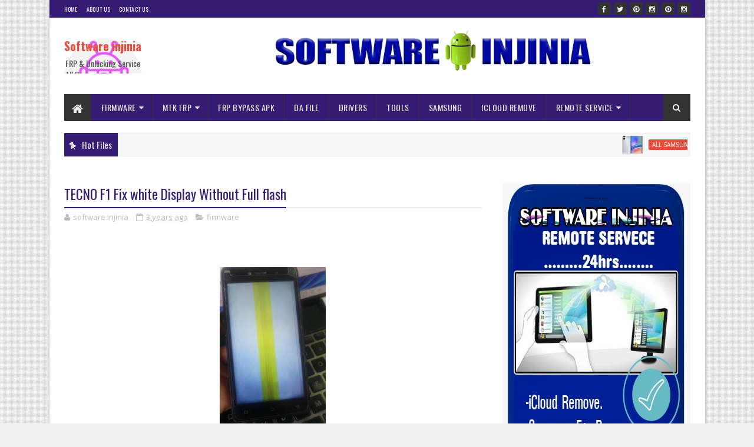

--- FILE ---
content_type: text/html; charset=UTF-8
request_url: https://www.software-injinia.com/b/stats?style=BLACK_TRANSPARENT&timeRange=ALL_TIME&token=APq4FmCaqYKoEpFHXQ3aLgHmFrAnwcb0XvdD9GGPh9O12gl0wNwu4mEstISWJp97fV7pfs4RXcKj-A1wCLvvbChM2UWgqF5m6Q
body_size: 41
content:
{"total":2132686,"sparklineOptions":{"backgroundColor":{"fillOpacity":0.1,"fill":"#000000"},"series":[{"areaOpacity":0.3,"color":"#202020"}]},"sparklineData":[[0,65],[1,47],[2,55],[3,67],[4,66],[5,47],[6,61],[7,72],[8,52],[9,61],[10,57],[11,56],[12,67],[13,65],[14,68],[15,67],[16,62],[17,75],[18,99],[19,75],[20,73],[21,71],[22,50],[23,74],[24,66],[25,73],[26,63],[27,91],[28,59],[29,77]],"nextTickMs":37894}

--- FILE ---
content_type: text/html; charset=utf-8
request_url: https://www.google.com/recaptcha/api2/aframe
body_size: 268
content:
<!DOCTYPE HTML><html><head><meta http-equiv="content-type" content="text/html; charset=UTF-8"></head><body><script nonce="EhMHg5XIC9Wz2rSM3ESHIw">/** Anti-fraud and anti-abuse applications only. See google.com/recaptcha */ try{var clients={'sodar':'https://pagead2.googlesyndication.com/pagead/sodar?'};window.addEventListener("message",function(a){try{if(a.source===window.parent){var b=JSON.parse(a.data);var c=clients[b['id']];if(c){var d=document.createElement('img');d.src=c+b['params']+'&rc='+(localStorage.getItem("rc::a")?sessionStorage.getItem("rc::b"):"");window.document.body.appendChild(d);sessionStorage.setItem("rc::e",parseInt(sessionStorage.getItem("rc::e")||0)+1);localStorage.setItem("rc::h",'1768775122675');}}}catch(b){}});window.parent.postMessage("_grecaptcha_ready", "*");}catch(b){}</script></body></html>

--- FILE ---
content_type: text/javascript; charset=UTF-8
request_url: https://www.software-injinia.com/feeds/posts/default?alt=json-in-script&max-results=5&callback=jQuery111006973041620469864_1768775119552&_=1768775119553
body_size: 5144
content:
// API callback
jQuery111006973041620469864_1768775119552({"version":"1.0","encoding":"UTF-8","feed":{"xmlns":"http://www.w3.org/2005/Atom","xmlns$openSearch":"http://a9.com/-/spec/opensearchrss/1.0/","xmlns$blogger":"http://schemas.google.com/blogger/2008","xmlns$georss":"http://www.georss.org/georss","xmlns$gd":"http://schemas.google.com/g/2005","xmlns$thr":"http://purl.org/syndication/thread/1.0","id":{"$t":"tag:blogger.com,1999:blog-4430213740830620633"},"updated":{"$t":"2026-01-18T08:40:09.933-08:00"},"category":[{"term":"firmware"},{"term":"ALL SAMSUNG MDM BYPASS"},{"term":"solution"},{"term":"tools"},{"term":"TECNO MDM Remove"},{"term":"Da file"},{"term":"iNFINIX MDM File"},{"term":"mtk frp"},{"term":"samsung"},{"term":"Remote Service"},{"term":"NOKIA MDM"},{"term":"Nvram"},{"term":"spd frp"},{"term":"DUMP FILES"},{"term":"ICLOUD REMOVE"},{"term":"ISP PINOUNT"},{"term":"driver"},{"term":"ISP NOKIA MDM"},{"term":"AUTH FILE"},{"term":"frp bypass apk"}],"title":{"type":"text","$t":"Software injinia"},"subtitle":{"type":"html","$t":"FRP \u0026amp; Unlocking Service All Device"},"link":[{"rel":"http://schemas.google.com/g/2005#feed","type":"application/atom+xml","href":"https:\/\/www.software-injinia.com\/feeds\/posts\/default"},{"rel":"self","type":"application/atom+xml","href":"https:\/\/www.blogger.com\/feeds\/4430213740830620633\/posts\/default?alt=json-in-script\u0026max-results=5"},{"rel":"alternate","type":"text/html","href":"https:\/\/www.software-injinia.com\/"},{"rel":"hub","href":"http://pubsubhubbub.appspot.com/"},{"rel":"next","type":"application/atom+xml","href":"https:\/\/www.blogger.com\/feeds\/4430213740830620633\/posts\/default?alt=json-in-script\u0026start-index=6\u0026max-results=5"}],"author":[{"name":{"$t":"software injinia"},"uri":{"$t":"http:\/\/www.blogger.com\/profile\/10124477133426554646"},"email":{"$t":"noreply@blogger.com"},"gd$image":{"rel":"http://schemas.google.com/g/2005#thumbnail","width":"32","height":"30","src":"\/\/blogger.googleusercontent.com\/img\/b\/R29vZ2xl\/AVvXsEh3rMHZ0WajojPDZSSZE9-rXSW9yJGg_aALmuT5XYji82K7WW2QC3Y0jTJF407L2XGkU7TgJUTZhXJBNeAxrG_xyqNQ51bC2teqih2XbcYwIqywaOGN6Ic2AOuq4fZiq5U\/s220\/softwareinjinia.PNG"}}],"generator":{"version":"7.00","uri":"http://www.blogger.com","$t":"Blogger"},"openSearch$totalResults":{"$t":"562"},"openSearch$startIndex":{"$t":"1"},"openSearch$itemsPerPage":{"$t":"5"},"entry":[{"id":{"$t":"tag:blogger.com,1999:blog-4430213740830620633.post-4416970626356810414"},"published":{"$t":"2026-01-18T06:45:00.000-08:00"},"updated":{"$t":"2026-01-18T06:45:40.356-08:00"},"category":[{"scheme":"http://www.blogger.com/atom/ns#","term":"ALL SAMSUNG MDM BYPASS"}],"title":{"type":"text","$t":"A057F U11 SB KNOX ROM Permanent Solution"},"content":{"type":"html","$t":"\u003Cp\u003E\u0026nbsp;\u003C\/p\u003E\u003Cdiv class=\"separator\" style=\"clear: both; text-align: center;\"\u003E\u003Ca href=\"https:\/\/blogger.googleusercontent.com\/img\/b\/R29vZ2xl\/AVvXsEi66bpKSoJ_BRTLDEPe-C9_LZyYh8_ckJ9Qo7Xpo0nwCbmX3hPTX23F3RNbJswsZb9UwptuZKEsD64Ha0PqE8Yh_RUh5P48wbbfwvy_7DWSyZSqRQwiI7IQJKDcL-IRA51-XhUT2VHl9CsRKozABEqRpEBwjosYApP1hmAjTN2bsckbzFju9obCgLIkFnA\/s253\/download.jpg\" imageanchor=\"1\" style=\"margin-left: 1em; margin-right: 1em;\"\u003E\u003Cimg border=\"0\" data-original-height=\"253\" data-original-width=\"199\" height=\"253\" src=\"https:\/\/blogger.googleusercontent.com\/img\/b\/R29vZ2xl\/AVvXsEi66bpKSoJ_BRTLDEPe-C9_LZyYh8_ckJ9Qo7Xpo0nwCbmX3hPTX23F3RNbJswsZb9UwptuZKEsD64Ha0PqE8Yh_RUh5P48wbbfwvy_7DWSyZSqRQwiI7IQJKDcL-IRA51-XhUT2VHl9CsRKozABEqRpEBwjosYApP1hmAjTN2bsckbzFju9obCgLIkFnA\/s1600\/download.jpg\" width=\"199\" \/\u003E\u003C\/a\u003E\u003C\/div\u003E\u003Ch3 style=\"clear: both; text-align: center;\"\u003E\u003Cspan style=\"font-weight: normal;\"\u003E\u003Cu\u003E\u003Cspan style=\"color: #351c75;\"\u003EDownload\u0026nbsp;A057F U11 SB KNOX ROM Permanent Solution\u003C\/span\u003E\u003C\/u\u003E\u003C\/span\u003E\u003C\/h3\u003E\u003Cdiv class=\"separator\" style=\"clear: both; text-align: center;\"\u003E\u003Cspan style=\"color: #351c75;\"\u003EA057F U11 FRP\u003C\/span\u003E\u003C\/div\u003E\u003Cdiv class=\"separator\" style=\"clear: both; text-align: center;\"\u003E\u003Cspan style=\"color: #351c75;\"\u003E\u003Cbr \/\u003E\u003C\/span\u003E\u003C\/div\u003E\u003Cdiv class=\"separator\" style=\"clear: both; text-align: center;\"\u003E\u003Cspan style=\"color: #351c75;\"\u003EA057F U11 MDM Permanent\u003C\/span\u003E\u003C\/div\u003E\u003Cdiv class=\"separator\" style=\"clear: both; text-align: center;\"\u003E\u003Cspan style=\"color: #351c75;\"\u003E\u003Cbr \/\u003E\u003C\/span\u003E\u003C\/div\u003E\u003Cdiv class=\"separator\" style=\"clear: both; text-align: center;\"\u003E\u003Cspan style=\"color: #351c75;\"\u003EA057F U11 KG Permanent\u003C\/span\u003E\u003C\/div\u003E\u003Cbr \/\u003E\u003Cdiv class=\"separator\" style=\"clear: both; text-align: center;\"\u003E\u003Ca href=\"https:\/\/blogger.googleusercontent.com\/img\/b\/R29vZ2xl\/AVvXsEiLzpwz-VHkxxckQMqJcnQXEBpoUslgZLCwg80hbxkb8zGl40qEPHwM7DWk50LKdPqCj37tpyXwj02E3AHunYbLjhvEDF0xNyvddUs4gGMgUNz1q7EhCt4zBOeKy-ygbQaNd8bz7re_GiwkiBtGnHrXhRbz9xeLilWvDvSbDjGDRzxWYC5ogWBjGsowAHI\/s200\/Download-PNG-Free-Image.png\" imageanchor=\"1\" style=\"margin-left: 1em; margin-right: 1em;\"\u003E\u003Cimg border=\"0\" data-original-height=\"63\" data-original-width=\"200\" height=\"63\" src=\"https:\/\/blogger.googleusercontent.com\/img\/b\/R29vZ2xl\/AVvXsEiLzpwz-VHkxxckQMqJcnQXEBpoUslgZLCwg80hbxkb8zGl40qEPHwM7DWk50LKdPqCj37tpyXwj02E3AHunYbLjhvEDF0xNyvddUs4gGMgUNz1q7EhCt4zBOeKy-ygbQaNd8bz7re_GiwkiBtGnHrXhRbz9xeLilWvDvSbDjGDRzxWYC5ogWBjGsowAHI\/s1600\/Download-PNG-Free-Image.png\" width=\"200\" \/\u003E\u003C\/a\u003E\u003C\/div\u003E\u003Cbr \/\u003E\u003Cdiv class=\"separator\" style=\"clear: both; text-align: center;\"\u003E\u003Cbr \/\u003E\u003Cdiv class=\"separator\" style=\"clear: both; text-align: center;\"\u003E\u003Ca href=\"https:\/\/blogger.googleusercontent.com\/img\/b\/R29vZ2xl\/AVvXsEhQmvFTgQPdAM6t64092lPCByplTc9-31MHOVW28nkTsZu-BgbWH3PlgDBAza2GYQIR90wH31gNjGgQ5qvrnS6pkt6hMFrKIeZedlMuRvEnOdNet6NAitbifIRWPtEb0W-amgp9wcmz8yZI_Au_lVXGO8MwRkAeD2M5FVwcQOoQJ7u5Kl44ZPncnA-K1Pg\/s320\/contact%20me.jpg\" imageanchor=\"1\" style=\"margin-left: 1em; margin-right: 1em;\"\u003E\u003Cimg border=\"0\" data-original-height=\"80\" data-original-width=\"320\" height=\"80\" src=\"https:\/\/blogger.googleusercontent.com\/img\/b\/R29vZ2xl\/AVvXsEhQmvFTgQPdAM6t64092lPCByplTc9-31MHOVW28nkTsZu-BgbWH3PlgDBAza2GYQIR90wH31gNjGgQ5qvrnS6pkt6hMFrKIeZedlMuRvEnOdNet6NAitbifIRWPtEb0W-amgp9wcmz8yZI_Au_lVXGO8MwRkAeD2M5FVwcQOoQJ7u5Kl44ZPncnA-K1Pg\/s1600\/contact%20me.jpg\" width=\"320\" \/\u003E\u003C\/a\u003E\u003C\/div\u003E\u003C\/div\u003E\u003Cdiv class=\"separator\" style=\"clear: both; text-align: center;\"\u003E\u003Cbr \/\u003E\u003C\/div\u003E\u003Cbr \/\u003E\u003Cp\u003E\u003C\/p\u003E"},"link":[{"rel":"replies","type":"application/atom+xml","href":"https:\/\/www.software-injinia.com\/feeds\/4416970626356810414\/comments\/default","title":"Post Comments"},{"rel":"replies","type":"text/html","href":"https:\/\/www.software-injinia.com\/2026\/01\/a057f-u11-sb-knox-rom-permanent-solution.html#comment-form","title":"0 Comments"},{"rel":"edit","type":"application/atom+xml","href":"https:\/\/www.blogger.com\/feeds\/4430213740830620633\/posts\/default\/4416970626356810414"},{"rel":"self","type":"application/atom+xml","href":"https:\/\/www.blogger.com\/feeds\/4430213740830620633\/posts\/default\/4416970626356810414"},{"rel":"alternate","type":"text/html","href":"https:\/\/www.software-injinia.com\/2026\/01\/a057f-u11-sb-knox-rom-permanent-solution.html","title":"A057F U11 SB KNOX ROM Permanent Solution"}],"author":[{"name":{"$t":"software injinia"},"uri":{"$t":"http:\/\/www.blogger.com\/profile\/10124477133426554646"},"email":{"$t":"noreply@blogger.com"},"gd$image":{"rel":"http://schemas.google.com/g/2005#thumbnail","width":"32","height":"30","src":"\/\/blogger.googleusercontent.com\/img\/b\/R29vZ2xl\/AVvXsEh3rMHZ0WajojPDZSSZE9-rXSW9yJGg_aALmuT5XYji82K7WW2QC3Y0jTJF407L2XGkU7TgJUTZhXJBNeAxrG_xyqNQ51bC2teqih2XbcYwIqywaOGN6Ic2AOuq4fZiq5U\/s220\/softwareinjinia.PNG"}}],"media$thumbnail":{"xmlns$media":"http://search.yahoo.com/mrss/","url":"https:\/\/blogger.googleusercontent.com\/img\/b\/R29vZ2xl\/AVvXsEi66bpKSoJ_BRTLDEPe-C9_LZyYh8_ckJ9Qo7Xpo0nwCbmX3hPTX23F3RNbJswsZb9UwptuZKEsD64Ha0PqE8Yh_RUh5P48wbbfwvy_7DWSyZSqRQwiI7IQJKDcL-IRA51-XhUT2VHl9CsRKozABEqRpEBwjosYApP1hmAjTN2bsckbzFju9obCgLIkFnA\/s72-c\/download.jpg","height":"72","width":"72"},"thr$total":{"$t":"0"}},{"id":{"$t":"tag:blogger.com,1999:blog-4430213740830620633.post-3930542803366430522"},"published":{"$t":"2026-01-18T06:09:00.000-08:00"},"updated":{"$t":"2026-01-18T08:40:09.718-08:00"},"category":[{"scheme":"http://www.blogger.com/atom/ns#","term":"ALL SAMSUNG MDM BYPASS"}],"title":{"type":"text","$t":"A065F U8 KNOX ROM MDM Permanent Solution"},"content":{"type":"html","$t":"\u003Cp\u003E\u0026nbsp;\u003C\/p\u003E\u003Cdiv class=\"separator\" style=\"clear: both; text-align: center;\"\u003E\u003Ca href=\"https:\/\/blogger.googleusercontent.com\/img\/b\/R29vZ2xl\/AVvXsEgF-l-wb6ZvLvR214DdjmF42551SypQPfT507-JaMw11LUfvGOHr2MaJq6CdIUrdHxAqr5DIE1HsyGX-dImsx3eUvYlVPFobFruYuRqHolxGKOoR31QvXd2ipP5ftkHu-_XCRWoH_cTlEfNphpAd9ebsJ_NT-D8DEgZlnSOBWZcQfLRo-CmEIsfmKHMr9o\/s500\/SMG-A065F-DS-4-64GB-4G-GLD.webp\" style=\"margin-left: 1em; margin-right: 1em;\"\u003E\u003Cimg border=\"0\" data-original-height=\"500\" data-original-width=\"500\" height=\"320\" src=\"https:\/\/blogger.googleusercontent.com\/img\/b\/R29vZ2xl\/AVvXsEgF-l-wb6ZvLvR214DdjmF42551SypQPfT507-JaMw11LUfvGOHr2MaJq6CdIUrdHxAqr5DIE1HsyGX-dImsx3eUvYlVPFobFruYuRqHolxGKOoR31QvXd2ipP5ftkHu-_XCRWoH_cTlEfNphpAd9ebsJ_NT-D8DEgZlnSOBWZcQfLRo-CmEIsfmKHMr9o\/s320\/SMG-A065F-DS-4-64GB-4G-GLD.webp\" width=\"320\" \/\u003E\u003C\/a\u003E\u003C\/div\u003E\u003Ch3 style=\"clear: both; text-align: center;\"\u003E\u003Cspan style=\"color: #351c75;\"\u003E\u003Cu\u003EDownload\u0026nbsp;A065F U8 KNOX ROM MDM Permanent Solution by software-injinia\u003C\/u\u003E\u003C\/span\u003E\u003C\/h3\u003E\u003Cdiv class=\"separator\" style=\"clear: both; text-align: center;\"\u003E\u003Cspan style=\"color: #351c75;\"\u003EA065F U8 FRP\u003C\/span\u003E\u003C\/div\u003E\u003Cdiv class=\"separator\" style=\"clear: both; text-align: center;\"\u003E\u003Cspan style=\"color: #351c75;\"\u003E\u003Cbr \/\u003E\u003C\/span\u003E\u003C\/div\u003E\u003Cdiv class=\"separator\" style=\"clear: both; text-align: center;\"\u003E\u003Cspan style=\"color: #351c75;\"\u003EA065F U8 KG Bootloader logo Fix\u003C\/span\u003E\u003C\/div\u003E\u003Cdiv class=\"separator\" style=\"clear: both; text-align: center;\"\u003E\u003Cspan style=\"color: #351c75;\"\u003E\u003Cbr \/\u003E\u003C\/span\u003E\u003C\/div\u003E\u003Cdiv class=\"separator\" style=\"clear: both; text-align: center;\"\u003E\u003Cspan style=\"color: #351c75;\"\u003EA065F U8 KNOX ROM 4 File\u003C\/span\u003E\u003C\/div\u003E\u003Cdiv class=\"separator\" style=\"clear: both; text-align: center;\"\u003E\u003Ca href=\"https:\/\/blogger.googleusercontent.com\/img\/b\/R29vZ2xl\/AVvXsEhlt8n8nNQ-SluoJCffjKGBpyC8IPuNW4rC68HeJMgUWvuZorraTMU-EvArFhuKZIccSuw2OKsW97ZEnUF_2-8L3nRfFEVgP1E8F-u5u13hhq-2XHqSBubi4LO90cSj6yF-bCiBcHZDG3X6ktewv61284aaw_W0BLNK-ElfVZxvw4tJZw7Wb5MLvuuz46Y\/s125\/1.gif\" style=\"margin-left: 1em; margin-right: 1em;\"\u003E\u003Cimg border=\"0\" data-original-height=\"70\" data-original-width=\"125\" height=\"70\" src=\"https:\/\/blogger.googleusercontent.com\/img\/b\/R29vZ2xl\/AVvXsEhlt8n8nNQ-SluoJCffjKGBpyC8IPuNW4rC68HeJMgUWvuZorraTMU-EvArFhuKZIccSuw2OKsW97ZEnUF_2-8L3nRfFEVgP1E8F-u5u13hhq-2XHqSBubi4LO90cSj6yF-bCiBcHZDG3X6ktewv61284aaw_W0BLNK-ElfVZxvw4tJZw7Wb5MLvuuz46Y\/s1600\/1.gif\" width=\"125\" \/\u003E\u003C\/a\u003E\u003C\/div\u003E\u003Cdiv class=\"separator\" style=\"clear: both; text-align: center;\"\u003E\u003Cspan style=\"color: #cc0000;\"\u003Eknox 4 file link\u003C\/span\u003E\u003Cdiv class=\"separator\" style=\"clear: both; text-align: center;\"\u003E\u003Ca href=\"https:\/\/drive.google.com\/file\/d\/1mAcl6A8h3yJX-xXqg4YINrf9BWOGvhJc\/view?usp=sharing\" style=\"margin-left: 1em; margin-right: 1em;\"\u003E\u003Cimg border=\"0\" data-original-height=\"63\" data-original-width=\"200\" height=\"63\" src=\"https:\/\/blogger.googleusercontent.com\/img\/b\/R29vZ2xl\/AVvXsEiFX-xwUCT24m8EEYIV22Mal62uq6Ut-IEcBBseAhqpa_mUREVmyjXUMhsRSSJGFpNmSmhzMEE1BwpB9lyPTJ2jcYISQdIlHdZBAVo0fpdWtsy3IxiZ8335VCzmK1S5bIElCDi4JjhVBJofZFOOZ8XnKDr5ySRqq2Kbl-bAPRndZpWRJf_EhPogAnkLLRA\/s1600\/Download-PNG-Free-Image.png\" width=\"200\" \/\u003E\u003C\/a\u003E\u003C\/div\u003E\u003Cdiv class=\"separator\" style=\"clear: both; text-align: center;\"\u003E\u003Cbr \/\u003E\u003C\/div\u003E\u003C\/div\u003E\u003Cbr \/\u003E\u003Cdiv class=\"separator\" style=\"clear: both; text-align: center;\"\u003E\u003Ca href=\"https:\/\/blogger.googleusercontent.com\/img\/b\/R29vZ2xl\/AVvXsEindT64oSwDL2hE59QPZ9wkAYJ4tsnC4K9xeExwykRr1pQg2sLlaPiLprGc8MzMkmL6Z_U4gQs4bqvCagr-Iz5qytHUSX_HRfvWGbEv5qew0u-TN3ljOH5pYFhzrkENOwQsq-687QhMYaOlr-j7cD-OgqPlDvrPdMAr28kAcfx4nyDco4CxdKdw3_TJKAs\/s320\/contact%20me.jpg\" style=\"margin-left: 1em; margin-right: 1em;\"\u003E\u003Cimg border=\"0\" data-original-height=\"80\" data-original-width=\"320\" height=\"80\" src=\"https:\/\/blogger.googleusercontent.com\/img\/b\/R29vZ2xl\/AVvXsEindT64oSwDL2hE59QPZ9wkAYJ4tsnC4K9xeExwykRr1pQg2sLlaPiLprGc8MzMkmL6Z_U4gQs4bqvCagr-Iz5qytHUSX_HRfvWGbEv5qew0u-TN3ljOH5pYFhzrkENOwQsq-687QhMYaOlr-j7cD-OgqPlDvrPdMAr28kAcfx4nyDco4CxdKdw3_TJKAs\/s1600\/contact%20me.jpg\" width=\"320\" \/\u003E\u003C\/a\u003E\u003C\/div\u003E\u003Cbr \/\u003E\u003Cbr \/\u003E\u003Cdiv class=\"separator\" style=\"clear: both; text-align: center;\"\u003E\u003Cbr \/\u003E\u003C\/div\u003E\u003Cbr \/\u003E\u003Cp\u003E\u003C\/p\u003E"},"link":[{"rel":"replies","type":"application/atom+xml","href":"https:\/\/www.software-injinia.com\/feeds\/3930542803366430522\/comments\/default","title":"Post Comments"},{"rel":"replies","type":"text/html","href":"https:\/\/www.software-injinia.com\/2026\/01\/a065f-u8-knox-rom-mdm-permanent-solution.html#comment-form","title":"0 Comments"},{"rel":"edit","type":"application/atom+xml","href":"https:\/\/www.blogger.com\/feeds\/4430213740830620633\/posts\/default\/3930542803366430522"},{"rel":"self","type":"application/atom+xml","href":"https:\/\/www.blogger.com\/feeds\/4430213740830620633\/posts\/default\/3930542803366430522"},{"rel":"alternate","type":"text/html","href":"https:\/\/www.software-injinia.com\/2026\/01\/a065f-u8-knox-rom-mdm-permanent-solution.html","title":"A065F U8 KNOX ROM MDM Permanent Solution"}],"author":[{"name":{"$t":"software injinia"},"uri":{"$t":"http:\/\/www.blogger.com\/profile\/10124477133426554646"},"email":{"$t":"noreply@blogger.com"},"gd$image":{"rel":"http://schemas.google.com/g/2005#thumbnail","width":"32","height":"30","src":"\/\/blogger.googleusercontent.com\/img\/b\/R29vZ2xl\/AVvXsEh3rMHZ0WajojPDZSSZE9-rXSW9yJGg_aALmuT5XYji82K7WW2QC3Y0jTJF407L2XGkU7TgJUTZhXJBNeAxrG_xyqNQ51bC2teqih2XbcYwIqywaOGN6Ic2AOuq4fZiq5U\/s220\/softwareinjinia.PNG"}}],"media$thumbnail":{"xmlns$media":"http://search.yahoo.com/mrss/","url":"https:\/\/blogger.googleusercontent.com\/img\/b\/R29vZ2xl\/AVvXsEgF-l-wb6ZvLvR214DdjmF42551SypQPfT507-JaMw11LUfvGOHr2MaJq6CdIUrdHxAqr5DIE1HsyGX-dImsx3eUvYlVPFobFruYuRqHolxGKOoR31QvXd2ipP5ftkHu-_XCRWoH_cTlEfNphpAd9ebsJ_NT-D8DEgZlnSOBWZcQfLRo-CmEIsfmKHMr9o\/s72-c\/SMG-A065F-DS-4-64GB-4G-GLD.webp","height":"72","width":"72"},"thr$total":{"$t":"0"}},{"id":{"$t":"tag:blogger.com,1999:blog-4430213740830620633.post-2236100176997012863"},"published":{"$t":"2026-01-12T04:17:00.000-08:00"},"updated":{"$t":"2026-01-12T04:17:35.375-08:00"},"category":[{"scheme":"http://www.blogger.com/atom/ns#","term":"ALL SAMSUNG MDM BYPASS"}],"title":{"type":"text","$t":"A065F U8 DUMP Fix deadboot KG Bypass all chip"},"content":{"type":"html","$t":"\u003Cp\u003E\u0026nbsp;\u003C\/p\u003E\u003Cdiv class=\"separator\" style=\"clear: both; text-align: center;\"\u003E\u003Ca href=\"https:\/\/blogger.googleusercontent.com\/img\/b\/R29vZ2xl\/AVvXsEh_Ip2sRoYG_tXmeVvpUur30mYmgBKnwQkp3H2CYUb32Hb6BeGkIk4LUJlmUjhZeSb5BAQfI2oYuiWTaIGSASKIgis3Owx-eereB5TlOyGdHAVSJbQJWsKJgiprVh7690bqKgSCe5aQeDHqfTuywvGJiZCyxqbtmXhw2ZPHP60O5Fyajfwz7_5ZdQdHAxk\/s800\/samsung-a065fds-galaxy-a06-67-128-gb-4-gb-ram-no-eu-garantie-2-ans-par-hem-black.jpg\" imageanchor=\"1\" style=\"margin-left: 1em; margin-right: 1em;\"\u003E\u003Cimg border=\"0\" data-original-height=\"800\" data-original-width=\"800\" height=\"320\" src=\"https:\/\/blogger.googleusercontent.com\/img\/b\/R29vZ2xl\/AVvXsEh_Ip2sRoYG_tXmeVvpUur30mYmgBKnwQkp3H2CYUb32Hb6BeGkIk4LUJlmUjhZeSb5BAQfI2oYuiWTaIGSASKIgis3Owx-eereB5TlOyGdHAVSJbQJWsKJgiprVh7690bqKgSCe5aQeDHqfTuywvGJiZCyxqbtmXhw2ZPHP60O5Fyajfwz7_5ZdQdHAxk\/s320\/samsung-a065fds-galaxy-a06-67-128-gb-4-gb-ram-no-eu-garantie-2-ans-par-hem-black.jpg\" width=\"320\" \/\u003E\u003C\/a\u003E\u003C\/div\u003E\u003Ch3 style=\"clear: both; text-align: center;\"\u003E\u003Cspan style=\"color: #351c75;\"\u003E\u003Cu\u003EDownload\u0026nbsp;A065F U8 DUMP Fix deadboot KG Bypass all chip\u003C\/u\u003E\u003C\/span\u003E\u003C\/h3\u003E\u003Cdiv class=\"separator\" style=\"clear: both; text-align: center;\"\u003E\u003Cspan style=\"color: #351c75;\"\u003EA065F U8 FRP KG Bypass\u003C\/span\u003E\u003C\/div\u003E\u003Cdiv class=\"separator\" style=\"clear: both; text-align: center;\"\u003E\u003Cspan style=\"color: #351c75;\"\u003E\u003Cbr \/\u003E\u003C\/span\u003E\u003C\/div\u003E\u003Cdiv class=\"separator\" style=\"clear: both; text-align: center;\"\u003E\u003Cspan style=\"color: #351c75;\"\u003EA065F U8 DL6 Deadboot fix KG\u003C\/span\u003E\u003C\/div\u003E\u003Cdiv class=\"separator\" style=\"clear: both; text-align: center;\"\u003E\u003Cspan style=\"color: #351c75;\"\u003E\u003Cbr \/\u003E\u003C\/span\u003E\u003C\/div\u003E\u003Cdiv class=\"separator\" style=\"clear: both; text-align: center;\"\u003E\u003Cspan style=\"color: #351c75;\"\u003EA065F U8 Micron\u0026nbsp;\u003C\/span\u003E\u003C\/div\u003E\u003Cdiv class=\"separator\" style=\"clear: both; text-align: center;\"\u003E\u003Cspan style=\"color: #351c75;\"\u003E\u003Cbr \/\u003E\u003C\/span\u003E\u003C\/div\u003E\u003Cdiv class=\"separator\" style=\"clear: both; text-align: center;\"\u003E\u003Cspan style=\"color: #351c75;\"\u003EA065F U8 Auto Restart Fix\u003C\/span\u003E\u003C\/div\u003E\u003Cdiv class=\"separator\" style=\"clear: both; text-align: center;\"\u003E\u003Cspan style=\"color: #351c75;\"\u003E\u003Cbr \/\u003E\u003C\/span\u003E\u003C\/div\u003E\u003Cdiv class=\"separator\" style=\"clear: both; text-align: center;\"\u003E\u003Cspan style=\"color: #cc0000;\"\u003EFFU_EMMC_SAMSUNG_DL6DAB_KMDL6001DA-B425_v0.0\u003C\/span\u003E\u003C\/div\u003E\u003Cdiv class=\"separator\" style=\"clear: both; text-align: center;\"\u003E\u003Cspan style=\"color: #351c75;\"\u003E\u003Cbr \/\u003E\u003C\/span\u003E\u003C\/div\u003E\u003Cdiv class=\"separator\" style=\"clear: both; text-align: center;\"\u003E\u003Cspan style=\"color: #cc0000;\"\u003EFFU_EMMC_SAMSUNG_DC6DMB_v0.0\u003C\/span\u003E\u003C\/div\u003E\u003Cdiv class=\"separator\" style=\"clear: both; text-align: center;\"\u003E\u003Cbr \/\u003E\u003C\/div\u003E\u003Cbr \/\u003E\u003Cdiv class=\"separator\" style=\"clear: both; text-align: center;\"\u003E\u003Ca href=\"https:\/\/drive.google.com\/file\/d\/1X-bBr5QzwXkNep7aYZR9rellEsRyCgBf\/view?usp=sharing\" imageanchor=\"1\" style=\"margin-left: 1em; margin-right: 1em;\"\u003E\u003Cimg border=\"0\" data-original-height=\"63\" data-original-width=\"200\" height=\"63\" src=\"https:\/\/blogger.googleusercontent.com\/img\/b\/R29vZ2xl\/AVvXsEhKOTDk5OFYeGWMy3ZFBPhwbS6EjG_eJNBGDVBGggWuFMHLaGXNe1doQZjhVra4MdfP_gful_BuEYotkDWIy2dbqgt4Z-aAHkCwmTS95PcitjUoppZfExgBETmjLocUC2Yi_Yt3ofMeLMxDf8jv3g8ljk9R6SCnE_-ZlZePhtSZZ_DnYNdA3ob1va73dMw\/s1600\/Download-PNG-Free-Image.png\" width=\"200\" \/\u003E\u003C\/a\u003E\u003C\/div\u003E\u003Cdiv class=\"separator\" style=\"clear: both; text-align: center;\"\u003E\u003Cbr \/\u003E\u003C\/div\u003E\u003Cdiv class=\"separator\" style=\"clear: both; text-align: center;\"\u003E\u003Cb\u003E\u003Ci\u003E\u003Cspan style=\"color: #b45f06;\"\u003Ebackup security files before Flash\u003C\/span\u003E\u003C\/i\u003E\u003C\/b\u003E\u003C\/div\u003E\u003Cbr \/\u003E\u003Cdiv class=\"separator\" style=\"clear: both; text-align: center;\"\u003E\u003Cbr \/\u003E\u003Cdiv class=\"separator\" style=\"clear: both; text-align: center;\"\u003E\u003Ca href=\"https:\/\/blogger.googleusercontent.com\/img\/b\/R29vZ2xl\/AVvXsEjiufbVYAGGpiMdRNHLnFRf4DHff3F-ni_xiOU13xVEecUkMZpqgfJocyIrbAX0oDEpjtzLWUwUWO-uiRsO0-6yMaO_B4x-L7iSJl2y9XT3sC4FAsQl2NCm8-epxc8ZBDurd1cMQLTzXIPTsOCkhWj83hL7vgM3_4_CWoOio203xdiGXcUf1XcszHo3DOs\/s320\/contact%20me.jpg\" imageanchor=\"1\" style=\"margin-left: 1em; margin-right: 1em;\"\u003E\u003Cimg border=\"0\" data-original-height=\"80\" data-original-width=\"320\" height=\"80\" src=\"https:\/\/blogger.googleusercontent.com\/img\/b\/R29vZ2xl\/AVvXsEjiufbVYAGGpiMdRNHLnFRf4DHff3F-ni_xiOU13xVEecUkMZpqgfJocyIrbAX0oDEpjtzLWUwUWO-uiRsO0-6yMaO_B4x-L7iSJl2y9XT3sC4FAsQl2NCm8-epxc8ZBDurd1cMQLTzXIPTsOCkhWj83hL7vgM3_4_CWoOio203xdiGXcUf1XcszHo3DOs\/s1600\/contact%20me.jpg\" width=\"320\" \/\u003E\u003C\/a\u003E\u003C\/div\u003E\u003C\/div\u003E\u003Cbr \/\u003E\u003Cp\u003E\u003C\/p\u003E"},"link":[{"rel":"replies","type":"application/atom+xml","href":"https:\/\/www.software-injinia.com\/feeds\/2236100176997012863\/comments\/default","title":"Post Comments"},{"rel":"replies","type":"text/html","href":"https:\/\/www.software-injinia.com\/2026\/01\/a065f-u8-dump-fix-deadboot-kg-bypass.html#comment-form","title":"0 Comments"},{"rel":"edit","type":"application/atom+xml","href":"https:\/\/www.blogger.com\/feeds\/4430213740830620633\/posts\/default\/2236100176997012863"},{"rel":"self","type":"application/atom+xml","href":"https:\/\/www.blogger.com\/feeds\/4430213740830620633\/posts\/default\/2236100176997012863"},{"rel":"alternate","type":"text/html","href":"https:\/\/www.software-injinia.com\/2026\/01\/a065f-u8-dump-fix-deadboot-kg-bypass.html","title":"A065F U8 DUMP Fix deadboot KG Bypass all chip"}],"author":[{"name":{"$t":"software injinia"},"uri":{"$t":"http:\/\/www.blogger.com\/profile\/10124477133426554646"},"email":{"$t":"noreply@blogger.com"},"gd$image":{"rel":"http://schemas.google.com/g/2005#thumbnail","width":"32","height":"30","src":"\/\/blogger.googleusercontent.com\/img\/b\/R29vZ2xl\/AVvXsEh3rMHZ0WajojPDZSSZE9-rXSW9yJGg_aALmuT5XYji82K7WW2QC3Y0jTJF407L2XGkU7TgJUTZhXJBNeAxrG_xyqNQ51bC2teqih2XbcYwIqywaOGN6Ic2AOuq4fZiq5U\/s220\/softwareinjinia.PNG"}}],"media$thumbnail":{"xmlns$media":"http://search.yahoo.com/mrss/","url":"https:\/\/blogger.googleusercontent.com\/img\/b\/R29vZ2xl\/AVvXsEh_Ip2sRoYG_tXmeVvpUur30mYmgBKnwQkp3H2CYUb32Hb6BeGkIk4LUJlmUjhZeSb5BAQfI2oYuiWTaIGSASKIgis3Owx-eereB5TlOyGdHAVSJbQJWsKJgiprVh7690bqKgSCe5aQeDHqfTuywvGJiZCyxqbtmXhw2ZPHP60O5Fyajfwz7_5ZdQdHAxk\/s72-c\/samsung-a065fds-galaxy-a06-67-128-gb-4-gb-ram-no-eu-garantie-2-ans-par-hem-black.jpg","height":"72","width":"72"},"thr$total":{"$t":"0"}},{"id":{"$t":"tag:blogger.com,1999:blog-4430213740830620633.post-8225456042148378514"},"published":{"$t":"2026-01-12T04:02:00.000-08:00"},"updated":{"$t":"2026-01-12T04:02:06.275-08:00"},"category":[{"scheme":"http://www.blogger.com/atom/ns#","term":"ALL SAMSUNG MDM BYPASS"}],"title":{"type":"text","$t":"A047F U13 UD  KNOX ROM Permanent Solution"},"content":{"type":"html","$t":"\u003Cp\u003E\u0026nbsp;\u003C\/p\u003E\u003Cdiv class=\"separator\" style=\"clear: both; text-align: center;\"\u003E\u003Ca href=\"https:\/\/blogger.googleusercontent.com\/img\/b\/R29vZ2xl\/AVvXsEgy1GGLbtCWiEdNd8Jd_SGktfx0Vp0tOkFaHk5cKemBb-z4r_T2i3x-6KodfcIny-v3dlWkkjSOxn0J6M5ep-eJorhbhdY5ucLxjWAnOU-cTKQZz29OjxqCmHiy-8pfngDjlKHiMUa_NaEbiXVD2_BRD_MbeuDiz-A5jvgW73EsrOMElGOgWFqZZOtgdaE\/s258\/download.jpg\" imageanchor=\"1\" style=\"margin-left: 1em; margin-right: 1em;\"\u003E\u003Cimg border=\"0\" data-original-height=\"258\" data-original-width=\"196\" height=\"258\" src=\"https:\/\/blogger.googleusercontent.com\/img\/b\/R29vZ2xl\/AVvXsEgy1GGLbtCWiEdNd8Jd_SGktfx0Vp0tOkFaHk5cKemBb-z4r_T2i3x-6KodfcIny-v3dlWkkjSOxn0J6M5ep-eJorhbhdY5ucLxjWAnOU-cTKQZz29OjxqCmHiy-8pfngDjlKHiMUa_NaEbiXVD2_BRD_MbeuDiz-A5jvgW73EsrOMElGOgWFqZZOtgdaE\/s1600\/download.jpg\" width=\"196\" \/\u003E\u003C\/a\u003E\u003C\/div\u003E\u003Ch3 style=\"clear: both; text-align: center;\"\u003E\u003Cu\u003E\u003Cspan style=\"color: #351c75;\"\u003EDownload A047F U13 UD KNOX Rom Permanent\u0026nbsp;\u003C\/span\u003E\u003C\/u\u003E\u003C\/h3\u003E\u003Cdiv class=\"separator\" style=\"clear: both; text-align: center;\"\u003E\u003Cspan style=\"color: #351c75;\"\u003EA047F U13 FRP\u003C\/span\u003E\u003C\/div\u003E\u003Cdiv class=\"separator\" style=\"clear: both; text-align: center;\"\u003E\u003Cspan style=\"color: #351c75;\"\u003E\u003Cbr \/\u003E\u003C\/span\u003E\u003C\/div\u003E\u003Cdiv class=\"separator\" style=\"clear: both; text-align: center;\"\u003E\u003Cspan style=\"color: #351c75;\"\u003EA047F UD U13 MDM Permanent\u003C\/span\u003E\u003C\/div\u003E\u003Cdiv class=\"separator\" style=\"clear: both; text-align: center;\"\u003E\u003Cspan style=\"color: #351c75;\"\u003E\u003Cbr \/\u003E\u003C\/span\u003E\u003C\/div\u003E\u003Cdiv class=\"separator\" style=\"clear: both; text-align: center;\"\u003E\u003Cspan style=\"color: #351c75;\"\u003EA047F U13 Fix Bootloader Logo\u003C\/span\u003E\u003C\/div\u003E\u003Cbr \/\u003E\u003Cdiv class=\"separator\" style=\"clear: both; text-align: center;\"\u003E\u003Ca href=\"https:\/\/drive.google.com\/file\/d\/1FvOeTUg4nsnLVY2sjLw9SJHPjtFpoXXm\/view?usp=drive_link\" imageanchor=\"1\" style=\"margin-left: 1em; margin-right: 1em;\"\u003E\u003Cimg border=\"0\" data-original-height=\"63\" data-original-width=\"200\" height=\"63\" src=\"https:\/\/blogger.googleusercontent.com\/img\/b\/R29vZ2xl\/AVvXsEi8W21ENe0k8SA5VMupU1UmXWvWS1lol945WAfOX8ApGHnYx2d5AHHD3fKVH3uYCxHslXzHcJryU9uEfW5G65kLroqhAcAhCJ3pz1OG41AvmKfcQ72_ntHUpTTh1GqAFKDFi5lOJQGX2Ysh_gpvGYCS3uBy1nqvo-V6bw3kKCRkgcBhSWs2urtOPcbubbQ\/s1600\/Download-PNG-Free-Image.png\" width=\"200\" \/\u003E\u003C\/a\u003E\u003C\/div\u003E\u003Cdiv class=\"separator\" style=\"clear: both; text-align: center;\"\u003E\u003Ci\u003E\u003Cspan style=\"color: #741b47;\"\u003E\u003Cb\u003EMore Knox and exlusive solution Comntact whatsap👇 Text only\u003C\/b\u003E\u003C\/span\u003E\u003C\/i\u003E\u003C\/div\u003E\u003Cbr \/\u003E\u003Cdiv class=\"separator\" style=\"clear: both; text-align: center;\"\u003E\u003Cbr \/\u003E\u003Cdiv class=\"separator\" style=\"clear: both; text-align: center;\"\u003E\u003Ca href=\"https:\/\/blogger.googleusercontent.com\/img\/b\/R29vZ2xl\/AVvXsEi5sFa9lQnjSl7afBn6bSI3WKvMw5Fr5KGofS80bWMfOC9trkOSE3-GCB1TQdkWT6EOcx-WV5A0_DiMueYnGxNRqX15BLLqoFPTyrrUNwNPwHVV0TQHOFoOJsFBgVkq3UwWBNonFtnCMEuwN-o0a-gKTZ5EEaOMZg08SuWLrbd8fn64adPVZm6W6-vHyhg\/s320\/contact%20me.jpg\" imageanchor=\"1\" style=\"margin-left: 1em; margin-right: 1em;\"\u003E\u003Cimg border=\"0\" data-original-height=\"80\" data-original-width=\"320\" height=\"80\" src=\"https:\/\/blogger.googleusercontent.com\/img\/b\/R29vZ2xl\/AVvXsEi5sFa9lQnjSl7afBn6bSI3WKvMw5Fr5KGofS80bWMfOC9trkOSE3-GCB1TQdkWT6EOcx-WV5A0_DiMueYnGxNRqX15BLLqoFPTyrrUNwNPwHVV0TQHOFoOJsFBgVkq3UwWBNonFtnCMEuwN-o0a-gKTZ5EEaOMZg08SuWLrbd8fn64adPVZm6W6-vHyhg\/s1600\/contact%20me.jpg\" width=\"320\" \/\u003E\u003C\/a\u003E\u003C\/div\u003E\u003C\/div\u003E\u003Cbr \/\u003E\u003Cp\u003E\u003C\/p\u003E"},"link":[{"rel":"replies","type":"application/atom+xml","href":"https:\/\/www.software-injinia.com\/feeds\/8225456042148378514\/comments\/default","title":"Post Comments"},{"rel":"replies","type":"text/html","href":"https:\/\/www.software-injinia.com\/2026\/01\/a047f-u13-ud-knox-rom-permanent-solution.html#comment-form","title":"0 Comments"},{"rel":"edit","type":"application/atom+xml","href":"https:\/\/www.blogger.com\/feeds\/4430213740830620633\/posts\/default\/8225456042148378514"},{"rel":"self","type":"application/atom+xml","href":"https:\/\/www.blogger.com\/feeds\/4430213740830620633\/posts\/default\/8225456042148378514"},{"rel":"alternate","type":"text/html","href":"https:\/\/www.software-injinia.com\/2026\/01\/a047f-u13-ud-knox-rom-permanent-solution.html","title":"A047F U13 UD  KNOX ROM Permanent Solution"}],"author":[{"name":{"$t":"software injinia"},"uri":{"$t":"http:\/\/www.blogger.com\/profile\/10124477133426554646"},"email":{"$t":"noreply@blogger.com"},"gd$image":{"rel":"http://schemas.google.com/g/2005#thumbnail","width":"32","height":"30","src":"\/\/blogger.googleusercontent.com\/img\/b\/R29vZ2xl\/AVvXsEh3rMHZ0WajojPDZSSZE9-rXSW9yJGg_aALmuT5XYji82K7WW2QC3Y0jTJF407L2XGkU7TgJUTZhXJBNeAxrG_xyqNQ51bC2teqih2XbcYwIqywaOGN6Ic2AOuq4fZiq5U\/s220\/softwareinjinia.PNG"}}],"media$thumbnail":{"xmlns$media":"http://search.yahoo.com/mrss/","url":"https:\/\/blogger.googleusercontent.com\/img\/b\/R29vZ2xl\/AVvXsEgy1GGLbtCWiEdNd8Jd_SGktfx0Vp0tOkFaHk5cKemBb-z4r_T2i3x-6KodfcIny-v3dlWkkjSOxn0J6M5ep-eJorhbhdY5ucLxjWAnOU-cTKQZz29OjxqCmHiy-8pfngDjlKHiMUa_NaEbiXVD2_BRD_MbeuDiz-A5jvgW73EsrOMElGOgWFqZZOtgdaE\/s72-c\/download.jpg","height":"72","width":"72"},"thr$total":{"$t":"0"}},{"id":{"$t":"tag:blogger.com,1999:blog-4430213740830620633.post-3709913390112310940"},"published":{"$t":"2025-12-08T10:43:00.000-08:00"},"updated":{"$t":"2025-12-08T10:43:24.734-08:00"},"category":[{"scheme":"http://www.blogger.com/atom/ns#","term":"ALL SAMSUNG MDM BYPASS"}],"title":{"type":"text","$t":"A055F U11 KNOX ROM MDM Permanent"},"content":{"type":"html","$t":"\u003Cp\u003E\u0026nbsp;\u003C\/p\u003E\u003Cdiv class=\"separator\" style=\"clear: both; text-align: center;\"\u003E\u003Ca href=\"https:\/\/blogger.googleusercontent.com\/img\/b\/R29vZ2xl\/AVvXsEgtHnLT2feETGkIVzWqbhX3sIfMQ2ddaxIxewmeDHWV85J1eBLSLhQ_pPrNPI2M_g4KAdMxHUWZ1E9A2wIVoWGGLZDbLBni1_VCKklegwox1nJH4pck7Cl0s06v2JuvG7WWf8R7tx65o0Sq_KlF_dBqy-TWZ8c_qXoC1blPQbE0zIGaHDFxdZMT5oH4vaM\/s840\/54D05DF95842594-1.webp\" imageanchor=\"1\" style=\"margin-left: 1em; margin-right: 1em;\"\u003E\u003Cspan style=\"color: #351c75;\"\u003E\u003Cimg border=\"0\" data-original-height=\"840\" data-original-width=\"840\" height=\"320\" src=\"https:\/\/blogger.googleusercontent.com\/img\/b\/R29vZ2xl\/AVvXsEgtHnLT2feETGkIVzWqbhX3sIfMQ2ddaxIxewmeDHWV85J1eBLSLhQ_pPrNPI2M_g4KAdMxHUWZ1E9A2wIVoWGGLZDbLBni1_VCKklegwox1nJH4pck7Cl0s06v2JuvG7WWf8R7tx65o0Sq_KlF_dBqy-TWZ8c_qXoC1blPQbE0zIGaHDFxdZMT5oH4vaM\/s320\/54D05DF95842594-1.webp\" width=\"320\" \/\u003E\u003C\/span\u003E\u003C\/a\u003E\u003C\/div\u003E\u003Ch3 style=\"clear: both; text-align: center;\"\u003E\u003Cspan style=\"color: #351c75;\"\u003E\u003Cu\u003EDownload\u0026nbsp;A055F U11 KNOX ROM MDM Permanent Tested\u0026nbsp;\u003C\/u\u003E\u003C\/span\u003E\u003C\/h3\u003E\u003Cdiv class=\"separator\" style=\"clear: both; text-align: center;\"\u003E\u003Cspan style=\"color: #351c75;\"\u003E\u003Cbr \/\u003E\u003C\/span\u003E\u003C\/div\u003E\u003Cdiv class=\"separator\" style=\"clear: both; text-align: center;\"\u003E\u003Cspan style=\"color: #351c75;\"\u003EA055F KNOX ROM\u003C\/span\u003E\u003C\/div\u003E\u003Cdiv class=\"separator\" style=\"clear: both; text-align: center;\"\u003E\u003Cspan style=\"color: #351c75;\"\u003E\u003Cbr \/\u003E\u003C\/span\u003E\u003C\/div\u003E\u003Cdiv class=\"separator\" style=\"clear: both; text-align: center;\"\u003E\u003Cspan style=\"color: #351c75;\"\u003EA055F Bootloader Logo Fix\u003C\/span\u003E\u003C\/div\u003E\u003Cdiv class=\"separator\" style=\"clear: both; text-align: center;\"\u003E\u003Cspan style=\"color: #351c75;\"\u003E\u003Cbr \/\u003E\u003C\/span\u003E\u003C\/div\u003E\u003Cdiv class=\"separator\" style=\"clear: both; text-align: center;\"\u003E\u003Cspan style=\"color: #351c75;\"\u003EA055F U11 KG\u0026nbsp;\u003C\/span\u003E\u003C\/div\u003E\u003Cdiv class=\"separator\" style=\"clear: both; text-align: center;\"\u003E\u003Cspan style=\"color: #351c75;\"\u003E\u003Cbr \/\u003E\u003C\/span\u003E\u003C\/div\u003E\u003Cdiv class=\"separator\" style=\"clear: both; text-align: center;\"\u003E\u003Cspan style=\"color: #351c75;\"\u003EKnox File Only👇\u003C\/span\u003E\u003C\/div\u003E\u003Cdiv class=\"separator\" style=\"clear: both; text-align: center;\"\u003E\u003Ca href=\"https:\/\/drive.google.com\/file\/d\/19sXchHrmYxIp8tUBXXvncm-PBmM9zk_I\/view?usp=sharing\" imageanchor=\"1\" style=\"margin-left: 1em; margin-right: 1em;\"\u003E\u003Cimg border=\"0\" data-original-height=\"63\" data-original-width=\"200\" height=\"63\" src=\"https:\/\/blogger.googleusercontent.com\/img\/b\/R29vZ2xl\/AVvXsEixGqXya-Mm0P-mJjAR0Pk3X63mn4283fJwIEI3jEN_0cjkJJ8BdQbelA6NPxZ0jL-HHHEg17Y7qcQx1a0_Q6eh-ayFKrPwq55vsahXizTcCRR5JqLHpjnkHqtYpEt7KUeZan6vJfaPRYJtjpJGgqmkVhTcDdZjGKrIGyuYiyZtJTGe8_ynyzE1BVUZ2o4\/s1600\/Download-PNG-Free-Image.png\" width=\"200\" \/\u003E\u003C\/a\u003E\u003C\/div\u003E\u003Cbr \/\u003E\u003Cdiv class=\"separator\" style=\"clear: both; text-align: center;\"\u003E\u003Cbr \/\u003E\u003C\/div\u003E\u003Cp\u003E\u003C\/p\u003E"},"link":[{"rel":"replies","type":"application/atom+xml","href":"https:\/\/www.software-injinia.com\/feeds\/3709913390112310940\/comments\/default","title":"Post Comments"},{"rel":"replies","type":"text/html","href":"https:\/\/www.software-injinia.com\/2025\/12\/a055f-u11-knox-rom-mdm-permanent.html#comment-form","title":"0 Comments"},{"rel":"edit","type":"application/atom+xml","href":"https:\/\/www.blogger.com\/feeds\/4430213740830620633\/posts\/default\/3709913390112310940"},{"rel":"self","type":"application/atom+xml","href":"https:\/\/www.blogger.com\/feeds\/4430213740830620633\/posts\/default\/3709913390112310940"},{"rel":"alternate","type":"text/html","href":"https:\/\/www.software-injinia.com\/2025\/12\/a055f-u11-knox-rom-mdm-permanent.html","title":"A055F U11 KNOX ROM MDM Permanent"}],"author":[{"name":{"$t":"software injinia"},"uri":{"$t":"http:\/\/www.blogger.com\/profile\/10124477133426554646"},"email":{"$t":"noreply@blogger.com"},"gd$image":{"rel":"http://schemas.google.com/g/2005#thumbnail","width":"32","height":"30","src":"\/\/blogger.googleusercontent.com\/img\/b\/R29vZ2xl\/AVvXsEh3rMHZ0WajojPDZSSZE9-rXSW9yJGg_aALmuT5XYji82K7WW2QC3Y0jTJF407L2XGkU7TgJUTZhXJBNeAxrG_xyqNQ51bC2teqih2XbcYwIqywaOGN6Ic2AOuq4fZiq5U\/s220\/softwareinjinia.PNG"}}],"media$thumbnail":{"xmlns$media":"http://search.yahoo.com/mrss/","url":"https:\/\/blogger.googleusercontent.com\/img\/b\/R29vZ2xl\/AVvXsEgtHnLT2feETGkIVzWqbhX3sIfMQ2ddaxIxewmeDHWV85J1eBLSLhQ_pPrNPI2M_g4KAdMxHUWZ1E9A2wIVoWGGLZDbLBni1_VCKklegwox1nJH4pck7Cl0s06v2JuvG7WWf8R7tx65o0Sq_KlF_dBqy-TWZ8c_qXoC1blPQbE0zIGaHDFxdZMT5oH4vaM\/s72-c\/54D05DF95842594-1.webp","height":"72","width":"72"},"thr$total":{"$t":"0"}}]}});

--- FILE ---
content_type: text/javascript; charset=UTF-8
request_url: https://www.software-injinia.com/feeds/posts/default/-/firmware?alt=json-in-script&max-results=3&callback=jQuery111006973041620469864_1768775119554&_=1768775119555
body_size: 4125
content:
// API callback
jQuery111006973041620469864_1768775119554({"version":"1.0","encoding":"UTF-8","feed":{"xmlns":"http://www.w3.org/2005/Atom","xmlns$openSearch":"http://a9.com/-/spec/opensearchrss/1.0/","xmlns$blogger":"http://schemas.google.com/blogger/2008","xmlns$georss":"http://www.georss.org/georss","xmlns$gd":"http://schemas.google.com/g/2005","xmlns$thr":"http://purl.org/syndication/thread/1.0","id":{"$t":"tag:blogger.com,1999:blog-4430213740830620633"},"updated":{"$t":"2026-01-18T08:40:09.933-08:00"},"category":[{"term":"firmware"},{"term":"ALL SAMSUNG MDM BYPASS"},{"term":"solution"},{"term":"tools"},{"term":"TECNO MDM Remove"},{"term":"Da file"},{"term":"iNFINIX MDM File"},{"term":"mtk frp"},{"term":"samsung"},{"term":"Remote Service"},{"term":"NOKIA MDM"},{"term":"Nvram"},{"term":"spd frp"},{"term":"DUMP FILES"},{"term":"ICLOUD REMOVE"},{"term":"ISP PINOUNT"},{"term":"driver"},{"term":"ISP NOKIA MDM"},{"term":"AUTH FILE"},{"term":"frp bypass apk"}],"title":{"type":"text","$t":"Software injinia"},"subtitle":{"type":"html","$t":"FRP \u0026amp; Unlocking Service All Device"},"link":[{"rel":"http://schemas.google.com/g/2005#feed","type":"application/atom+xml","href":"https:\/\/www.software-injinia.com\/feeds\/posts\/default"},{"rel":"self","type":"application/atom+xml","href":"https:\/\/www.blogger.com\/feeds\/4430213740830620633\/posts\/default\/-\/firmware?alt=json-in-script\u0026max-results=3"},{"rel":"alternate","type":"text/html","href":"https:\/\/www.software-injinia.com\/search\/label\/firmware"},{"rel":"hub","href":"http://pubsubhubbub.appspot.com/"},{"rel":"next","type":"application/atom+xml","href":"https:\/\/www.blogger.com\/feeds\/4430213740830620633\/posts\/default\/-\/firmware\/-\/firmware?alt=json-in-script\u0026start-index=4\u0026max-results=3"}],"author":[{"name":{"$t":"software injinia"},"uri":{"$t":"http:\/\/www.blogger.com\/profile\/10124477133426554646"},"email":{"$t":"noreply@blogger.com"},"gd$image":{"rel":"http://schemas.google.com/g/2005#thumbnail","width":"32","height":"30","src":"\/\/blogger.googleusercontent.com\/img\/b\/R29vZ2xl\/AVvXsEh3rMHZ0WajojPDZSSZE9-rXSW9yJGg_aALmuT5XYji82K7WW2QC3Y0jTJF407L2XGkU7TgJUTZhXJBNeAxrG_xyqNQ51bC2teqih2XbcYwIqywaOGN6Ic2AOuq4fZiq5U\/s220\/softwareinjinia.PNG"}}],"generator":{"version":"7.00","uri":"http://www.blogger.com","$t":"Blogger"},"openSearch$totalResults":{"$t":"181"},"openSearch$startIndex":{"$t":"1"},"openSearch$itemsPerPage":{"$t":"3"},"entry":[{"id":{"$t":"tag:blogger.com,1999:blog-4430213740830620633.post-4537242158963835261"},"published":{"$t":"2025-09-07T09:10:00.000-07:00"},"updated":{"$t":"2025-10-18T03:37:03.571-07:00"},"category":[{"scheme":"http://www.blogger.com/atom/ns#","term":"firmware"},{"scheme":"http://www.blogger.com/atom/ns#","term":"solution"}],"title":{"type":"text","$t":"ZTE BLADE A35 MDM File july 2025 patch "},"content":{"type":"html","$t":"\u003Cp\u003E\u0026nbsp;\u003C\/p\u003E\u003Cdiv class=\"separator\" style=\"clear: both; text-align: center;\"\u003E\u003Ca href=\"https:\/\/blogger.googleusercontent.com\/img\/b\/R29vZ2xl\/AVvXsEgxqXAZofkDxEMKSbSX9cewHKgYrIRUIzAp7JwbZZ0SJJMcX3iVCbTFk2fUWSeCWPRrYJReY70cuSZM3RzfCeTUPBqFPhE4Vypu2wCmzAfUyAbEMacl8giXJUBpJkEt7OYuBRlDZTxJxno-YLzVrh8NnHKRHOb-MK5Pssmz60soJcJdEuDelh7A5wsvHOs\/s1200\/ZTE%20Blade%20A35-front.png\" imageanchor=\"1\" style=\"margin-left: 1em; margin-right: 1em;\"\u003E\u003Cimg border=\"0\" data-original-height=\"1200\" data-original-width=\"1200\" height=\"320\" src=\"https:\/\/blogger.googleusercontent.com\/img\/b\/R29vZ2xl\/AVvXsEgxqXAZofkDxEMKSbSX9cewHKgYrIRUIzAp7JwbZZ0SJJMcX3iVCbTFk2fUWSeCWPRrYJReY70cuSZM3RzfCeTUPBqFPhE4Vypu2wCmzAfUyAbEMacl8giXJUBpJkEt7OYuBRlDZTxJxno-YLzVrh8NnHKRHOb-MK5Pssmz60soJcJdEuDelh7A5wsvHOs\/s320\/ZTE%20Blade%20A35-front.png\" width=\"320\" \/\u003E\u003C\/a\u003E\u003C\/div\u003E\u003Ch3 style=\"clear: both; text-align: center;\"\u003E\u003Cu\u003E\u003Cspan style=\"color: #351c75;\"\u003EDownload\u0026nbsp;ZTE BLADE A35 MDM File july 2025 patch\u0026nbsp;\u003C\/span\u003E\u003C\/u\u003E\u003C\/h3\u003E\u003Cdiv class=\"separator\" style=\"clear: both; text-align: center;\"\u003E\u003Cspan style=\"color: #351c75;\"\u003EZTE Blade a35 2025 mdm file\u003C\/span\u003E\u003C\/div\u003E\u003Cdiv class=\"separator\" style=\"clear: both; text-align: center;\"\u003E\u003Cspan style=\"color: #351c75;\"\u003E\u003Cbr \/\u003E\u003C\/span\u003E\u003C\/div\u003E\u003Cdiv class=\"separator\" style=\"clear: both; text-align: center;\"\u003E\u003Cspan style=\"color: #351c75;\"\u003EZTE blade a35 auto restart\u0026nbsp; Fixed File\u003C\/span\u003E\u003C\/div\u003E\u003Cdiv class=\"separator\" style=\"clear: both; text-align: center;\"\u003E\u003Cspan style=\"color: #351c75;\"\u003E\u003Cbr \/\u003E\u003C\/span\u003E\u003C\/div\u003E\u003Cdiv class=\"separator\" style=\"clear: both; text-align: center;\"\u003E\u003Cbr \/\u003E\u003C\/div\u003E\u003Cdiv class=\"separator\" style=\"clear: both; text-align: center;\"\u003E\u003Cspan style=\"color: #0b5394;\"\u003EZTE Blade A35 FRP\u003C\/span\u003E\u003C\/div\u003E\u003Cdiv class=\"separator\" style=\"clear: both; text-align: center;\"\u003E\u003Cbr \/\u003E\u003C\/div\u003E\u003Cdiv class=\"separator\" style=\"clear: both; text-align: center;\"\u003E\u003Ca href=\"https:\/\/drive.google.com\/file\/d\/11mgb8m-q1BAOOZ6Da67qjJu42gATm8ny\/view?usp=sharing\" imageanchor=\"1\" style=\"margin-left: 1em; margin-right: 1em;\"\u003E\u003Cimg border=\"0\" data-original-height=\"63\" data-original-width=\"200\" height=\"63\" src=\"https:\/\/blogger.googleusercontent.com\/img\/b\/R29vZ2xl\/AVvXsEharcpjiIzJmPBy7bSxotDGrf-BsttMk2VFyaWbAk8ZKfBRkBNDIGmBDyvb77n28aZdpEAG7tvyqQe9G9XG9MwYo8kpdSHOcgz8IaATytQ0UsqLKXpo9mrMdn2nNdeeYZcbw8m073SptvaGNHpIWk6h_pFXyk9Y_HQMBUjqAixGM0lIgsi6iPpGkFu8lk8\/s1600\/Download-PNG-Free-Image.png\" width=\"200\" \/\u003E\u003C\/a\u003E\u003C\/div\u003E\u003Cdiv class=\"separator\" style=\"clear: both; text-align: center;\"\u003E\u003Cspan style=\"color: #cc0000;\"\u003ENote..Backup Sec Files before any procedure its better to backup all.\u003C\/span\u003E\u003C\/div\u003E\u003Cdiv class=\"separator\" style=\"clear: both; text-align: center;\"\u003E\u003Cspan style=\"color: #cc0000;\"\u003E\u003Cbr \/\u003E\u003C\/span\u003E\u003C\/div\u003E\u003Cdiv class=\"separator\" style=\"clear: both; text-align: center;\"\u003E\u003Cbr \/\u003E\u003Cdiv class=\"separator\" style=\"clear: both; text-align: center;\"\u003E\u003Ca href=\"https:\/\/blogger.googleusercontent.com\/img\/b\/R29vZ2xl\/AVvXsEiukTy2App761nts1g-C_gYUNQXriG7zz84YufPf5Gt66oQvIrwkFHlmHVYbsEUMBIVmPYGI6OTEQiaYrhdiAyVPi7SpGDUj8KPrl0HQNcNA2UElcNCyvY81gZL-MxcIM-5aKaFp-0jo5IazbJPoWjoOe254r8epbFFPZbnV21vB2n62xGamVDyjz5Fgvc\/s320\/contact%20me.jpg\" imageanchor=\"1\" style=\"margin-left: 1em; margin-right: 1em;\"\u003E\u003Cimg border=\"0\" data-original-height=\"80\" data-original-width=\"320\" height=\"80\" src=\"https:\/\/blogger.googleusercontent.com\/img\/b\/R29vZ2xl\/AVvXsEiukTy2App761nts1g-C_gYUNQXriG7zz84YufPf5Gt66oQvIrwkFHlmHVYbsEUMBIVmPYGI6OTEQiaYrhdiAyVPi7SpGDUj8KPrl0HQNcNA2UElcNCyvY81gZL-MxcIM-5aKaFp-0jo5IazbJPoWjoOe254r8epbFFPZbnV21vB2n62xGamVDyjz5Fgvc\/s1600\/contact%20me.jpg\" width=\"320\" \/\u003E\u003C\/a\u003E\u003C\/div\u003E\u003C\/div\u003E\u003Cbr \/\u003E\u003Cp\u003E\u003C\/p\u003E"},"link":[{"rel":"replies","type":"application/atom+xml","href":"https:\/\/www.software-injinia.com\/feeds\/4537242158963835261\/comments\/default","title":"Post Comments"},{"rel":"replies","type":"text/html","href":"https:\/\/www.software-injinia.com\/2025\/09\/zte-blade-a35-mdm-file-july-2025-patch.html#comment-form","title":"0 Comments"},{"rel":"edit","type":"application/atom+xml","href":"https:\/\/www.blogger.com\/feeds\/4430213740830620633\/posts\/default\/4537242158963835261"},{"rel":"self","type":"application/atom+xml","href":"https:\/\/www.blogger.com\/feeds\/4430213740830620633\/posts\/default\/4537242158963835261"},{"rel":"alternate","type":"text/html","href":"https:\/\/www.software-injinia.com\/2025\/09\/zte-blade-a35-mdm-file-july-2025-patch.html","title":"ZTE BLADE A35 MDM File july 2025 patch "}],"author":[{"name":{"$t":"software injinia"},"uri":{"$t":"http:\/\/www.blogger.com\/profile\/10124477133426554646"},"email":{"$t":"noreply@blogger.com"},"gd$image":{"rel":"http://schemas.google.com/g/2005#thumbnail","width":"32","height":"30","src":"\/\/blogger.googleusercontent.com\/img\/b\/R29vZ2xl\/AVvXsEh3rMHZ0WajojPDZSSZE9-rXSW9yJGg_aALmuT5XYji82K7WW2QC3Y0jTJF407L2XGkU7TgJUTZhXJBNeAxrG_xyqNQ51bC2teqih2XbcYwIqywaOGN6Ic2AOuq4fZiq5U\/s220\/softwareinjinia.PNG"}}],"media$thumbnail":{"xmlns$media":"http://search.yahoo.com/mrss/","url":"https:\/\/blogger.googleusercontent.com\/img\/b\/R29vZ2xl\/AVvXsEgxqXAZofkDxEMKSbSX9cewHKgYrIRUIzAp7JwbZZ0SJJMcX3iVCbTFk2fUWSeCWPRrYJReY70cuSZM3RzfCeTUPBqFPhE4Vypu2wCmzAfUyAbEMacl8giXJUBpJkEt7OYuBRlDZTxJxno-YLzVrh8NnHKRHOb-MK5Pssmz60soJcJdEuDelh7A5wsvHOs\/s72-c\/ZTE%20Blade%20A35-front.png","height":"72","width":"72"},"thr$total":{"$t":"0"}},{"id":{"$t":"tag:blogger.com,1999:blog-4430213740830620633.post-2394490310413466952"},"published":{"$t":"2025-08-16T09:14:00.000-07:00"},"updated":{"$t":"2025-08-16T09:14:38.850-07:00"},"category":[{"scheme":"http://www.blogger.com/atom/ns#","term":"firmware"},{"scheme":"http://www.blogger.com/atom/ns#","term":"solution"}],"title":{"type":"text","$t":"MOBIGO 2 PLUS ZICTA ADMIN \u0026 FIX CALL FILE 2025"},"content":{"type":"html","$t":"\u003Cp\u003E\u0026nbsp;\u003C\/p\u003E\u003Cdiv class=\"separator\" style=\"clear: both; text-align: center;\"\u003E\u003Ca href=\"https:\/\/blogger.googleusercontent.com\/img\/b\/R29vZ2xl\/AVvXsEgcSe4edJm-IElYXQovioFFmjaf3WpATu2uirDSAhnkrd92of-8gY5PaSqbwg5_4NZW4xpOBPghRC021fMy2wpGFk14AkHToY330EIY7eloOKRXVJmBVUDDePIBP31Xh011P4of8k7CiBso0XdzD96wZD5clidUWTATsa5UMS6wl4JRxaNuN94LGE2tA1I\/s450\/MOBIGO%202%20ZICTA.jpg\" imageanchor=\"1\" style=\"margin-left: 1em; margin-right: 1em;\"\u003E\u003Cimg border=\"0\" data-original-height=\"450\" data-original-width=\"305\" height=\"320\" src=\"https:\/\/blogger.googleusercontent.com\/img\/b\/R29vZ2xl\/AVvXsEgcSe4edJm-IElYXQovioFFmjaf3WpATu2uirDSAhnkrd92of-8gY5PaSqbwg5_4NZW4xpOBPghRC021fMy2wpGFk14AkHToY330EIY7eloOKRXVJmBVUDDePIBP31Xh011P4of8k7CiBso0XdzD96wZD5clidUWTATsa5UMS6wl4JRxaNuN94LGE2tA1I\/s320\/MOBIGO%202%20ZICTA.jpg\" width=\"217\" \/\u003E\u003C\/a\u003E\u003C\/div\u003E\u003Ch3 style=\"clear: both; text-align: center;\"\u003E\u003Cu\u003E\u003Cspan style=\"color: #351c75;\"\u003EDOWNLOAD MOBIGO 2 PLUS ZICTA ADMIN \u0026amp; FIX CALL FILE 2025\u003C\/span\u003E\u003C\/u\u003E\u003C\/h3\u003E\u003Cdiv style=\"text-align: center;\"\u003E\u003Cb\u003E\u003Cu\u003E\u003Cspan style=\"color: #351c75;\"\u003EFile Benefits\u0026nbsp;\u003C\/span\u003E\u003C\/u\u003E\u003C\/b\u003E\u003C\/div\u003E\u003Cdiv style=\"text-align: center;\"\u003E\u003Cspan style=\"color: #351c75;\"\u003EFix call\u003C\/span\u003E\u003C\/div\u003E\u003Cdiv style=\"text-align: center;\"\u003E\u003Cspan style=\"color: #351c75;\"\u003ESkip FRP one click\u003C\/span\u003E\u003C\/div\u003E\u003Cdiv style=\"text-align: center;\"\u003E\u003Cspan style=\"color: #351c75;\"\u003EFix admin\u0026nbsp;\u003C\/span\u003E\u003C\/div\u003E\u003Cdiv style=\"text-align: center;\"\u003E\u003Cspan style=\"color: #351c75;\"\u003EFix auto Restart\u003C\/span\u003E\u003C\/div\u003E\u003Cbr \/\u003E\u003Cdiv class=\"separator\" style=\"clear: both; text-align: center;\"\u003E\u003Ca href=\"https:\/\/drive.google.com\/file\/d\/1b8VxUfJi4sSVjvt6MdIW6soz0OgKKmEK\/view?usp=sharing\" imageanchor=\"1\" style=\"margin-left: 1em; margin-right: 1em;\"\u003E\u003Cimg border=\"0\" data-original-height=\"63\" data-original-width=\"200\" height=\"63\" src=\"https:\/\/blogger.googleusercontent.com\/img\/b\/R29vZ2xl\/AVvXsEiIGxos2uwV8SsE4bqNIrrEobLZXEHAvcnLPi4EXOLbE5yhu09xfJbDujDhiNx8VxZKy64UdeiF0GpIATle1a367nTLscWqIhcGm5F2-uZgme-5Vnozg-c9V7v5K0aIckBw_R1T3qsSI_sHTRR7hR87L0ppCXSClOdwhjNe7SbeelEOc87j9Zan0fVjwho\/s1600\/Download-PNG-Free-Image.png\" width=\"200\" \/\u003E\u003C\/a\u003E\u003C\/div\u003E\u003Cbr \/\u003E\u003Cdiv style=\"text-align: center;\"\u003E\u003Cbr \/\u003E\u003Cdiv class=\"separator\" style=\"clear: both; text-align: center;\"\u003E\u003Ca href=\"https:\/\/blogger.googleusercontent.com\/img\/b\/R29vZ2xl\/AVvXsEgRvic4XzHPim2XDWyfjkReyJyeEeLqqnxLhGC5KEE448NdDZyX8GxJ2bx9eytGgTfYaTORkVBliP-WWlDqXyo5uPDWlUH7yDPv06kMR7f5en21zo7nh6LL4U4fH1fafoTF74WKl8ao-wfqE31jP4EK3EjCljWYPle83VZIyPHV8sVYhydoRehhvmlkuls\/s320\/contact%20me.jpg\" imageanchor=\"1\" style=\"margin-left: 1em; margin-right: 1em;\"\u003E\u003Cimg border=\"0\" data-original-height=\"80\" data-original-width=\"320\" height=\"80\" src=\"https:\/\/blogger.googleusercontent.com\/img\/b\/R29vZ2xl\/AVvXsEgRvic4XzHPim2XDWyfjkReyJyeEeLqqnxLhGC5KEE448NdDZyX8GxJ2bx9eytGgTfYaTORkVBliP-WWlDqXyo5uPDWlUH7yDPv06kMR7f5en21zo7nh6LL4U4fH1fafoTF74WKl8ao-wfqE31jP4EK3EjCljWYPle83VZIyPHV8sVYhydoRehhvmlkuls\/s1600\/contact%20me.jpg\" width=\"320\" \/\u003E\u003C\/a\u003E\u003C\/div\u003E\u003C\/div\u003E\u003Cdiv style=\"text-align: center;\"\u003E\u003Cbr \/\u003E\u003C\/div\u003E\u003Cp\u003E\u003C\/p\u003E"},"link":[{"rel":"replies","type":"application/atom+xml","href":"https:\/\/www.software-injinia.com\/feeds\/2394490310413466952\/comments\/default","title":"Post Comments"},{"rel":"replies","type":"text/html","href":"https:\/\/www.software-injinia.com\/2025\/08\/mobigo-2-plus-zicta-admin-fix-call-file.html#comment-form","title":"0 Comments"},{"rel":"edit","type":"application/atom+xml","href":"https:\/\/www.blogger.com\/feeds\/4430213740830620633\/posts\/default\/2394490310413466952"},{"rel":"self","type":"application/atom+xml","href":"https:\/\/www.blogger.com\/feeds\/4430213740830620633\/posts\/default\/2394490310413466952"},{"rel":"alternate","type":"text/html","href":"https:\/\/www.software-injinia.com\/2025\/08\/mobigo-2-plus-zicta-admin-fix-call-file.html","title":"MOBIGO 2 PLUS ZICTA ADMIN \u0026 FIX CALL FILE 2025"}],"author":[{"name":{"$t":"software injinia"},"uri":{"$t":"http:\/\/www.blogger.com\/profile\/10124477133426554646"},"email":{"$t":"noreply@blogger.com"},"gd$image":{"rel":"http://schemas.google.com/g/2005#thumbnail","width":"32","height":"30","src":"\/\/blogger.googleusercontent.com\/img\/b\/R29vZ2xl\/AVvXsEh3rMHZ0WajojPDZSSZE9-rXSW9yJGg_aALmuT5XYji82K7WW2QC3Y0jTJF407L2XGkU7TgJUTZhXJBNeAxrG_xyqNQ51bC2teqih2XbcYwIqywaOGN6Ic2AOuq4fZiq5U\/s220\/softwareinjinia.PNG"}}],"media$thumbnail":{"xmlns$media":"http://search.yahoo.com/mrss/","url":"https:\/\/blogger.googleusercontent.com\/img\/b\/R29vZ2xl\/AVvXsEgcSe4edJm-IElYXQovioFFmjaf3WpATu2uirDSAhnkrd92of-8gY5PaSqbwg5_4NZW4xpOBPghRC021fMy2wpGFk14AkHToY330EIY7eloOKRXVJmBVUDDePIBP31Xh011P4of8k7CiBso0XdzD96wZD5clidUWTATsa5UMS6wl4JRxaNuN94LGE2tA1I\/s72-c\/MOBIGO%202%20ZICTA.jpg","height":"72","width":"72"},"thr$total":{"$t":"0"}},{"id":{"$t":"tag:blogger.com,1999:blog-4430213740830620633.post-3595978992591078808"},"published":{"$t":"2025-04-16T05:02:00.000-07:00"},"updated":{"$t":"2025-04-16T05:02:49.571-07:00"},"category":[{"scheme":"http://www.blogger.com/atom/ns#","term":"firmware"}],"title":{"type":"text","$t":"PRINTOM M10 MAX firmware KISHIKWAMBI Flash file "},"content":{"type":"html","$t":"\u003Cp\u003E\u0026nbsp;\u003C\/p\u003E\u003Cdiv class=\"separator\" style=\"clear: both; text-align: center;\"\u003E\u003Ca href=\"https:\/\/blogger.googleusercontent.com\/img\/b\/R29vZ2xl\/AVvXsEidtzquPdIe8O-ONSWlPxYbEUpFh-qLKiEz8jXujR5gydmpLhTb3-Wbivl7OGfRttJtyRdlNbV4RImjDQsHS9B80p1XANkPr0DNlgq4QMyLKxU0vdN_oRt7vjxwB8gjP995TSzah84gxwV0s8-bAdCrNV0ulc2n6k2sP10cMRz_8eIM-KWH0sT4O88103E\/s1601\/M10%20MAX.jpg\" imageanchor=\"1\" style=\"margin-left: 1em; margin-right: 1em;\"\u003E\u003Cspan style=\"color: #0b5394;\"\u003E\u003Cimg border=\"0\" data-original-height=\"1601\" data-original-width=\"1601\" height=\"320\" src=\"https:\/\/blogger.googleusercontent.com\/img\/b\/R29vZ2xl\/AVvXsEidtzquPdIe8O-ONSWlPxYbEUpFh-qLKiEz8jXujR5gydmpLhTb3-Wbivl7OGfRttJtyRdlNbV4RImjDQsHS9B80p1XANkPr0DNlgq4QMyLKxU0vdN_oRt7vjxwB8gjP995TSzah84gxwV0s8-bAdCrNV0ulc2n6k2sP10cMRz_8eIM-KWH0sT4O88103E\/s320\/M10%20MAX.jpg\" width=\"320\" \/\u003E\u003C\/span\u003E\u003C\/a\u003E\u003C\/div\u003E\u003Ch3 style=\"clear: both; text-align: center;\"\u003E\u003Cu\u003E\u003Cspan style=\"color: #0b5394;\"\u003EDownload\u0026nbsp;PRINTOM M10 MAX firmware KISHIKWAMBI Flash file\u0026nbsp;\u003C\/span\u003E\u003C\/u\u003E\u003C\/h3\u003E\u003Cp\u003E\u003C\/p\u003E\u003Cdiv class=\"separator\" style=\"clear: both; text-align: center;\"\u003E\u003Cspan style=\"color: #0b5394;\"\u003EProduct Brand\u0026nbsp; \u0026nbsp; \u0026nbsp; \u0026nbsp; : PRITOM\u003C\/span\u003E\u003C\/div\u003E\u003Cdiv class=\"separator\" style=\"clear: both; text-align: center;\"\u003E\u003Cdiv class=\"separator\" style=\"clear: both;\"\u003E\u003Cspan style=\"color: #0b5394;\"\u003EProduct Manufacturer : incar\u003C\/span\u003E\u003C\/div\u003E\u003Cdiv class=\"separator\" style=\"clear: both;\"\u003E\u003Cspan style=\"color: #0b5394;\"\u003EProduct Model\u0026nbsp; \u0026nbsp; \u0026nbsp; \u0026nbsp; : M10_Max\u003C\/span\u003E\u003C\/div\u003E\u003Cdiv class=\"separator\" style=\"clear: both;\"\u003E\u003Cspan style=\"color: #0b5394;\"\u003EProduct Name\u0026nbsp; \u0026nbsp; \u0026nbsp; \u0026nbsp; \u0026nbsp;: M10_Max\u003C\/span\u003E\u003C\/div\u003E\u003Cdiv class=\"separator\" style=\"clear: both;\"\u003E\u003Cspan style=\"color: #0b5394;\"\u003EProduct Device\u0026nbsp; \u0026nbsp; \u0026nbsp; \u0026nbsp;: M10_Max\u003C\/span\u003E\u003C\/div\u003E\u003Cdiv class=\"separator\" style=\"clear: both;\"\u003E\u003Cspan style=\"color: #0b5394;\"\u003EProduct Board\u0026nbsp; \u0026nbsp; \u0026nbsp; \u0026nbsp; : ums312_2h10\u003C\/span\u003E\u003C\/div\u003E\u003Cdiv class=\"separator\" style=\"clear: both;\"\u003E\u003Cspan style=\"color: #0b5394;\"\u003EBoard Platform\u0026nbsp; \u0026nbsp; \u0026nbsp; \u0026nbsp;: ums312\u003C\/span\u003E\u003C\/div\u003E\u003Cdiv class=\"separator\" style=\"clear: both;\"\u003E\u003Cspan style=\"color: #0b5394;\"\u003EBuild ID\u0026nbsp; \u0026nbsp; \u0026nbsp; \u0026nbsp; \u0026nbsp; \u0026nbsp; \u0026nbsp;: RP1A.201005.001\u003C\/span\u003E\u003C\/div\u003E\u003Cdiv class=\"separator\" style=\"clear: both;\"\u003E\u003Cspan style=\"color: #0b5394;\"\u003EBuild Date\u0026nbsp; \u0026nbsp; \u0026nbsp; \u0026nbsp; \u0026nbsp; \u0026nbsp;: Tue Jun 13 16:55:22 CST 2023\u003C\/span\u003E\u003C\/div\u003E\u003Cdiv class=\"separator\" style=\"clear: both;\"\u003E\u003Cspan style=\"color: #0b5394;\"\u003EDisplay ID\u0026nbsp; \u0026nbsp; \u0026nbsp; \u0026nbsp; \u0026nbsp; \u0026nbsp;: PRITOM M10_Max_11.0_20230613\u003C\/span\u003E\u003C\/div\u003E\u003Cdiv class=\"separator\" style=\"clear: both;\"\u003E\u003Cspan style=\"color: #0b5394;\"\u003ESecurity Patch\u0026nbsp; \u0026nbsp; \u0026nbsp; \u0026nbsp;: 2023-05-05\u003C\/span\u003E\u003C\/div\u003E\u003Cdiv class=\"separator\" style=\"clear: both;\"\u003E\u003Cspan style=\"color: #0b5394;\"\u003EVersion SDK\u0026nbsp; \u0026nbsp; \u0026nbsp; \u0026nbsp; \u0026nbsp; : 30\u003C\/span\u003E\u003C\/div\u003E\u003Cdiv class=\"separator\" style=\"clear: both;\"\u003E\u003Cspan style=\"color: #0b5394;\"\u003EVersion Release\u0026nbsp; \u0026nbsp; \u0026nbsp; : 11\u003C\/span\u003E\u003C\/div\u003E\u003Cdiv class=\"separator\" style=\"clear: both;\"\u003E\u003Cspan style=\"color: #0b5394;\"\u003EVersion Codename\u0026nbsp; \u0026nbsp; \u0026nbsp;: REL\u003C\/span\u003E\u003C\/div\u003E\u003Cdiv class=\"separator\" style=\"clear: both;\"\u003E\u003Cspan style=\"color: #0b5394;\"\u003EFirmware Version\u0026nbsp; \u0026nbsp; \u0026nbsp;: 20230603\u003C\/span\u003E\u003C\/div\u003E\u003Cdiv class=\"separator\" style=\"clear: both;\"\u003E\u003Cspan style=\"color: #0b5394;\"\u003EUserdata FS Type\u0026nbsp; \u0026nbsp; \u0026nbsp;: F2FS\u003C\/span\u003E\u003C\/div\u003E\u003Cbr \/\u003E\u003Cdiv class=\"separator\" style=\"clear: both; text-align: center;\"\u003E\u003Ca href=\"https:\/\/drive.google.com\/file\/d\/1iHhLTv1UrY_7Qw3cTATHYmC3ppuLr-hO\/view?usp=sharing\" imageanchor=\"1\" style=\"margin-left: 1em; margin-right: 1em;\"\u003E\u003Cimg border=\"0\" data-original-height=\"63\" data-original-width=\"200\" height=\"63\" src=\"https:\/\/blogger.googleusercontent.com\/img\/b\/R29vZ2xl\/AVvXsEikclEcAobt1qyVnBmvqZqB8d7LS13HJCZH_ciDPxG_sGFH7KnGzaFBzwx06MesADySiBvrC9JbNU-bRmJ-UCoI5ezawH4dEIOy6JEbOefVaMPBC-YPNVFXyaz207uoWv8jW5QFQo82xYSDb9k641LyBbVwLHIh9BO-OJxfkNJ5apWGj1HUjG8LSz8ka98\/s1600\/Download-PNG-Free-Image.png\" width=\"200\" \/\u003E\u003C\/a\u003E\u003C\/div\u003E\u003Cdiv class=\"separator\" style=\"clear: both; text-align: center;\"\u003E\u003Cbr \/\u003E\u003C\/div\u003E\u003Cdiv\u003E\u003Cbr \/\u003E\u003Cdiv class=\"separator\" style=\"clear: both; text-align: center;\"\u003E\u003Ca href=\"https:\/\/blogger.googleusercontent.com\/img\/b\/R29vZ2xl\/AVvXsEgYNVAGR-TU_6rycGPdpxQjLbk0WtNJvqEWmZrnQnF330q-sVI251b-Ni-GtsuT_nAGmFGiTDEtP95zp0SQAgqovKnBLIR2hPkpmYx9LlIRZSfo7R4dcPpxNJMmK9lOj4bV1AzHOvR46RdoByX2eCgSLKC65uDnplJ4JcxqPbyPvEDPZuG4tqVDGz59zG0\/s320\/contact%20me.jpg\" imageanchor=\"1\" style=\"margin-left: 1em; margin-right: 1em;\"\u003E\u003Cimg border=\"0\" data-original-height=\"80\" data-original-width=\"320\" height=\"80\" src=\"https:\/\/blogger.googleusercontent.com\/img\/b\/R29vZ2xl\/AVvXsEgYNVAGR-TU_6rycGPdpxQjLbk0WtNJvqEWmZrnQnF330q-sVI251b-Ni-GtsuT_nAGmFGiTDEtP95zp0SQAgqovKnBLIR2hPkpmYx9LlIRZSfo7R4dcPpxNJMmK9lOj4bV1AzHOvR46RdoByX2eCgSLKC65uDnplJ4JcxqPbyPvEDPZuG4tqVDGz59zG0\/s1600\/contact%20me.jpg\" width=\"320\" \/\u003E\u003C\/a\u003E\u003C\/div\u003E\u003C\/div\u003E\u003C\/div\u003E"},"link":[{"rel":"replies","type":"application/atom+xml","href":"https:\/\/www.software-injinia.com\/feeds\/3595978992591078808\/comments\/default","title":"Post Comments"},{"rel":"replies","type":"text/html","href":"https:\/\/www.software-injinia.com\/2025\/04\/printom-m10-max-firmware-kishikwambi.html#comment-form","title":"4 Comments"},{"rel":"edit","type":"application/atom+xml","href":"https:\/\/www.blogger.com\/feeds\/4430213740830620633\/posts\/default\/3595978992591078808"},{"rel":"self","type":"application/atom+xml","href":"https:\/\/www.blogger.com\/feeds\/4430213740830620633\/posts\/default\/3595978992591078808"},{"rel":"alternate","type":"text/html","href":"https:\/\/www.software-injinia.com\/2025\/04\/printom-m10-max-firmware-kishikwambi.html","title":"PRINTOM M10 MAX firmware KISHIKWAMBI Flash file "}],"author":[{"name":{"$t":"software injinia"},"uri":{"$t":"http:\/\/www.blogger.com\/profile\/10124477133426554646"},"email":{"$t":"noreply@blogger.com"},"gd$image":{"rel":"http://schemas.google.com/g/2005#thumbnail","width":"32","height":"30","src":"\/\/blogger.googleusercontent.com\/img\/b\/R29vZ2xl\/AVvXsEh3rMHZ0WajojPDZSSZE9-rXSW9yJGg_aALmuT5XYji82K7WW2QC3Y0jTJF407L2XGkU7TgJUTZhXJBNeAxrG_xyqNQ51bC2teqih2XbcYwIqywaOGN6Ic2AOuq4fZiq5U\/s220\/softwareinjinia.PNG"}}],"media$thumbnail":{"xmlns$media":"http://search.yahoo.com/mrss/","url":"https:\/\/blogger.googleusercontent.com\/img\/b\/R29vZ2xl\/AVvXsEidtzquPdIe8O-ONSWlPxYbEUpFh-qLKiEz8jXujR5gydmpLhTb3-Wbivl7OGfRttJtyRdlNbV4RImjDQsHS9B80p1XANkPr0DNlgq4QMyLKxU0vdN_oRt7vjxwB8gjP995TSzah84gxwV0s8-bAdCrNV0ulc2n6k2sP10cMRz_8eIM-KWH0sT4O88103E\/s72-c\/M10%20MAX.jpg","height":"72","width":"72"},"thr$total":{"$t":"4"}}]}});